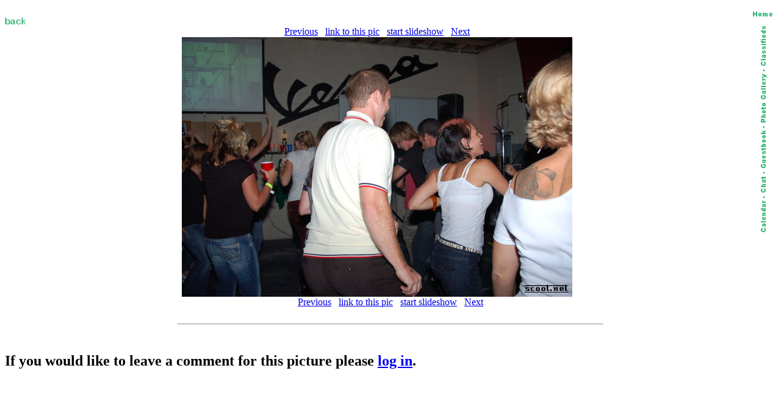

--- FILE ---
content_type: text/html; charset=iso-8859-1
request_url: http://scoot.net/gallery/pic.html?pic=291551
body_size: 2176
content:
<!DOCTYPE HTML PUBLIC "-//W3C//DTD HTML 3.2 Final//EN">
<HTML>
<HEAD>
<TITLE>scoot.net: Rally Picture</TITLE>
<link rel="SHORTCUT ICON" href="/favicon1.ico">
</HEAD>
<BODY BGCOLOR="#FFFFFF">

<map name="navmap"> 
    <area shape="rect" coords="0,0,17,72" href="/classifieds/" ALT="Classifieds">
    <area shape="rect" coords="0,73,17,173" href="/gallery/" ALT="Photo Gallery">
    <area shape="rect" coords="0,174,17,248" rel="nofollow" href="/guestbook/" ALT="Guestbook">
    <area shape="rect" coords="0,249,17,284" href="/chat/" ALT="Chat">
    <area shape="rect" coords="0,285,17,343" href="/calendar/" ALT="Calendar">
</map>
<table align="right" cellspacing="5" border="0">
<tr><td align="center"><A HREF="http://scoot.net/index.html"><IMG ALT="Home" WIDTH="32" HEIGHT="17" BORDER="0" SRC="/nav/home.gif"></A></TD></TR>
<tr><td align="center"><IMG ALT="Navigation bar" WIDTH="17" HEIGHT="343" BORDER="0" SRC="/nav/navmap.gif" usemap="#navmap"></TD></TR>
</table><!-- 1768684686 --></BR>



<map name="prevnext"> 
    <area shape="rect" coords="0,0,319,425" href="/gallery/pic.html?pic=291550" ALT="Previous">
    <area shape="rect" coords="320,0,639,425" href="/gallery/pic.html?pic=291552" ALT="Next">
</map>

<A HREF="http://scoot.net/gallery/2007/08/doomtown/Joe_BSSC/"><IMG WIDTH="35" HEIGHT="17" BORDER="0" SRC="/images/back.gif" ALT="Back"></A>
<BR>
<CENTER>
<A HREF="/gallery/pic.html?pic=291550">Previous</A> &nbsp; <A HREF="showlink.html?pic=291551">link to this pic</A> &nbsp;
<A HREF="slideshow.html?pic=291551">start slideshow</A> &nbsp;
<A HREF="/gallery/pic.html?pic=291552">Next</A><BR>
<IMG SRC="/gallery/2007/08/doomtown/Joe_BSSC/small_Picture375.jpg" WIDTH="640" HEIGHT="426" BORDER="0" ALT="Gallery Pic" usemap="#prevnext"><BR>


<A HREF="/gallery/pic.html?pic=291550">Previous</A> &nbsp; <A HREF="showlink.html?pic=291551">link to this pic</A> &nbsp;
<A HREF="slideshow.html?pic=291551">start slideshow</A> &nbsp;
<A HREF="/gallery/pic.html?pic=291552">Next</A><BR>

</CENTER><BR>

<HR WIDTH="55%"><BR>
<P>



<P><H2>If you would like to leave a comment for this picture please <A HREF="/login/">log in</A>.</H2></P><BR>


</BODY>
</HTML>
